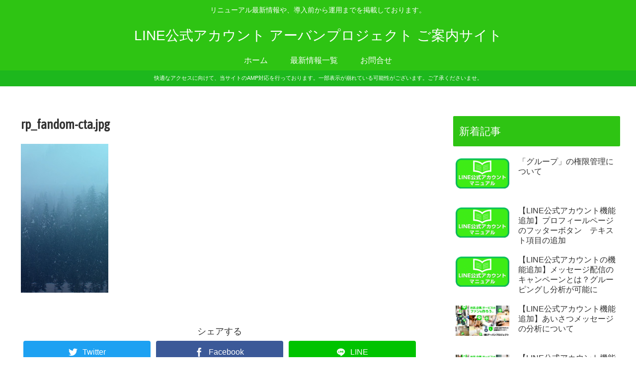

--- FILE ---
content_type: text/html; charset=UTF-8
request_url: https://amb-r-t.jp/konpass/konpass.php?konpassId=708&title=rp_fandom-cta.jpg%20%7C%20LINE%u516C%u5F0F%u30A2%u30AB%u30A6%u30F3%u30C8%20%u30A2%u30FC%u30D0%u30F3%u30D7%u30ED%u30B8%u30A7%u30AF%u30C8%20%u3054%u6848%u5185%u30B5%u30A4%u30C8&host=lineup-web.com&path=/&search=%3Fattachment_id%3D2236&hash=&path=/&ref=&lang=en-US@posix&addcd=&854_1768952550671
body_size: 660
content:
<!DOCTYPE html>
<html lang="en">
<head>
<meta charset="UTF-8">
<title></title>
<script type="text/javascript">
var konpassId = 708;
var host = "lineup-web.com";
var path = "/";
var search = "?attachment_id=2236";
var hash = "";
var ref = "";
var title = "rp_fandom-cta.jpg | LINE%u516C%u5F0F%u30A2%u30AB%u30A6%u30F3%u30C8 %u30A2%u30FC%u30D0%u30F3%u30D7%u30ED%u30B8%u30A7%u30AF%u30C8 %u3054%u6848%u5185%u30B5%u30A4%u30C8";
var lang = "en-US@posix";
var addcd = "";
</script>
</head>
<body style="margin:0;padding:0;font-size:0;line-height:0;">
<script type="text/javascript" language="javascript" src="konpass.js"></script>
</body>
</html>


--- FILE ---
content_type: text/html; charset=UTF-8
request_url: https://amb-r-t.jp/konpass/konpass.js
body_size: 3418
content:
function getCookie(key){
	tmp=document.cookie+";";
	tmp1=tmp.indexOf(key, 0);
	if(tmp1!=-1){
		tmp=tmp.substring(tmp1,tmp.length);
		start=tmp.indexOf("=",0)+1;
		end=tmp.indexOf(";",start);
		return(unescape(tmp.substring(start,end)));
	}
	return("");
}
function setCookie(key,val,time) {
	tmp=key+"="+escape(val)+";";
	tmp+="domain=.amb-r-t.jp; path=/; ";
	if(time) {
		tmp+="expires=" + time + "; ";
	} else {
		tmp+=" ";
	}
	document.cookie=tmp;
}
var UniqueId = function() {};
UniqueId.prototype = {
	create: function() {
		var randam = Math.floor(Math.random() * 1000);
		var date = new Date();
		var time = date.getTime();
		return randam + '_' + time.toString();
	}
};

var cookieEnable = 1;
var uniqueId = new UniqueId();
var cookieId = uniqueId.create();
var sesId = uniqueId.create();
var beat = uniqueId.create();

if(getCookie('kpc') != '') {
	var kpc = getCookie('kpc');
}else{
	if(window.localStorage) {
		if(window.localStorage.getItem('kpc') != null) {
			var kpc = window.localStorage.getItem('kpc');
			setCookie('kpc', kpc, 'Fri, 31-Dec-2030 23:59:59 GMT');
		} else {
			window.localStorage.setItem('kpc', cookieId);
			var kpc = cookieId;
		}
		cookieEnable = 0;
	} else {
		setCookie('kpc', cookieId, 'Fri, 31-Dec-2030 23:59:59 GMT');
		var kpc = cookieId;
		if(getCookie('kpc') != cookieId) {
			cookieEnable = 0;
			//kpc = null;
		}
	}
}
if(getCookie('kps') != '') {
	var kps = getCookie('kps');
}else{
	//現在の日付データを取得
	var now = new Date();
	var expire = new Date();
	//30分後の日付データを作成
	expire.setTime(now.getTime() + 60*30*1000);

	if(window.localStorage) {
		if(window.localStorage.getItem('kps') != null && window.localStorage.getItem('sxp') > now.getTime()) {
			var kps = window.localStorage.getItem('kps');
			setCookie('kps', kps, expire.toGMTString());
		} else {
			window.localStorage.setItem('kps', sesId);
			window.localStorage.setItem('sxp', expire.getTime());
			var kps = sesId;
		}
		cookieEnable = 0;
	} else {
		setCookie('kps', sesId, expire.toGMTString());
		var kps = sesId;
		if(getCookie('kps') != sesId) {
			cookieEnable = 0;
			//kps = null;
		}
	}
}
if(navigator.javaEnabled()) {
	var je = 1;
} else {
	var je = 0;
}

if(getCookie('_kpop') != '') {
	var opus = getCookie('_kpop');
}else{
	if(window.localStorage) {
		if(window.localStorage.getItem('opus') != null) {
			var opus = window.localStorage.getItem('opus');
			setCookie('_kpop', opus);
		} else {
			if (addcd) {
				window.localStorage.setItem('opus', addcd);
				var opus = addcd;
				setCookie('_kpop', addcd);
			} else {
				var opus = '';
			}
		}
	} else {
		if (addcd) {
			var opus = addcd;
			setCookie('_kpop', opus);
		} else {
			var opus = '';
		}
	}
}

(function() {
	var kp = document.createElement('script'); kp.type = 'text/javascript'; kp.async = true;
	kp.src = ('https:' == document.location.protocol ? 'https://' : 'http://') + "amb-r-t.jp/konpass/counter.php?opus=" + opus + "&kpk=" + konpassId + "&ce=" + cookieEnable + "&beat=" + beat + "&kpc=" + kpc + "&kps=" + kps + "&je=" + je + "&sw=" + screen.width + "&sh=" + screen.height + "&cook=" + cookieEnable + "&title=" + escape(title) + "&host=" + escape(host) + "&path=" + escape(path) + "&search=" + escape(search) + "&hash=" + escape(hash) + "&ref=" + escape(ref) + "&lang=" + escape(lang);
	var s = document.getElementsByTagName('script')[0]; s.parentNode.insertBefore(kp, s);
})();


--- FILE ---
content_type: text/html; charset=UTF-8
request_url: https://amb-r-t.jp/konpass/counter.php?opus=&kpk=708&ce=0&beat=571_1768952551249&kpc=356_1768952551249&kps=331_1768952551249&je=0&sw=1280&sh=720&cook=0&title=rp_fandom-cta.jpg%20%7C%20LINE%25u516C%25u5F0F%25u30A2%25u30AB%25u30A6%25u30F3%25u30C8%20%25u30A2%25u30FC%25u30D0%25u30F3%25u30D7%25u30ED%25u30B8%25u30A7%25u30AF%25u30C8%20%25u3054%25u6848%25u5185%25u30B5%25u30A4%25u30C8&host=lineup-web.com&path=/&search=%3Fattachment_id%3D2236&hash=&ref=&lang=en-US@posix
body_size: 5139
content:
//konpass_form_support_init();
// setInterval('konpass_form_support_sender()', 30000);
var kpSent = false;

ael(window, 'load', function() {
	var a = document.getElementsByTagName('a');
	var aLen = a.length;

	// test now
	//art_marketing_automation_init();


    /*
	for(i = 0; i < aLen; i++) {
		ael(a[i], 'click', function(e) {
			if(document.all) e = event;
			try {
				e.preventDefault();
				konpass_click_heatmap_sender(e);
                if(this.href != '') {
                    if(this.target != '_blank') {
                        setTimeout('document.location = "' + this.href + '"', 500);
                    } else {
                        setTimeout('window.open("' + this.href + '", "");', 500);
                    }
                }
			}catch(err){}

		});
	}

	ael(document.body, 'click', function(e) {
		if(document.all) e = event;
		konpass_click_heatmap_sender(e);
	});
    */
});


function art_marketing_automation_init() {
	var kp = document.createElement('script'); kp.type = 'text/javascript'; kp.async = true;
	kp.src = ('https:' == document.location.protocol ? 'https://' : 'http://') + "amb-r-t.jp/ma/init?opus=" + opus + "&kpk=" + konpassId + "&beat=" + beat + "&kpc=" + kpc + "&kps=" + kps;
	var s = document.getElementsByTagName('script')[0]; s.parentNode.insertBefore(kp, s);
}


function konpass_click_heatmap_sender(e) {
	if(document.all) e = event;
	var sc = document.createElement('script'); sc.type = 'text/javascript'; sc.async = true;
	sc.src = ('https:' == document.location.protocol ? 'https://' : 'http://') + 'application.xsrv.jp/yamano/agodajs/8_ev.php?beat=' + beat + '&sx=' + e.screenX + '&sy=' + e.screenY + '&cx=' + e.clientX + '&cy=' + e.clientY + '&x=' + e.x + '&y=' + e.y + '&ox=' + e.offsetX + '&oy=' + e.offsetY + '&crap=' + uniqueId.create();
	if(kpSent == true){
		var s = document.getElementsByTagName('script')[0]; s.parentNode.replaceChild(sc, s);
	} else {
		var s = document.getElementsByTagName('script')[0]; s.parentNode.insertBefore(sc, s);
	}
	kpSent = true;
}

function konpass_click_heatmap_sender(e) {
	if(document.all) e = event;
	var sc = document.createElement('script'); sc.type = 'text/javascript'; sc.async = true;
	sc.src = ('https:' == document.location.protocol ? 'https://' : 'http://') + 'application.xsrv.jp/yamano/agodajs/8_ev.php?beat=' + beat + '&sx=' + e.screenX + '&sy=' + e.screenY + '&cx=' + e.clientX + '&cy=' + e.clientY + '&x=' + e.x + '&y=' + e.y + '&ox=' + e.offsetX + '&oy=' + e.offsetY + '&crap=' + uniqueId.create();
	if(kpSent == true){
		var s = document.getElementsByTagName('script')[0]; s.parentNode.replaceChild(sc, s);
	} else {
		var s = document.getElementsByTagName('script')[0]; s.parentNode.insertBefore(sc, s);
	}
	kpSent = true;
}


function konpass_form_support_sender() {
	var array = [];
	var doc = document;
	for (i = 0; i < doc.forms.length; ++i) {
		for (j = 0; j < doc.forms[i].length; ++j) {
			if (konpass_form_support_detectedit(doc.forms[i].elements[j])) {
				var elem = doc.forms[i].elements[j];
				array.push(elem.name + '=1');
			}
		}
	}
	if(array.length) {
		array.push('beat=' + beat);
		array.push('crap=' + uniqueId.create());
		var sc = document.createElement('script'); sc.type = 'text/javascript'; sc.async = true;
		sc.src = ('https:' == document.location.protocol ? 'https://' : 'http://') + 'konpass/form_ev.php?' + array.join('&');
		if(kpSent == true){
			var s = document.getElementsByTagName('script')[0]; s.parentNode.replaceChild(sc, s);
		} else {
			var s = document.getElementsByTagName('script')[0]; s.parentNode.insertBefore(sc, s);
		}
		kpSent = true;

	}
}

function konpass_form_support_detectedit(item) {
	var type = item.type;
	if (!type) {
		return false;
	}
	type = type.toUpperCase();

	if (type == 'TEXT') {
		return item.defaultValue != item.value;
	}
	if (type == 'HIDDEN') {
		return item.defaultValue != item.value;
	}
	if (type == 'TEXTAREA') {
		return item.defaultValue != item.value;
	}
	if (type == 'CHECKBOX') {
		return item.defaultChecked != item.checked;
	}
	if (type ==  'RADIO') {
		return item.defaultChecked != item.checked;
	}
	if (type == 'SELECT-ONE') {
		for (i = 0; i < item.options.length; i++ ) {
			return item.options[i].defaultSelected != item.options[i].selected;
		}
	}
	return false;
}

function konpass_form_support_init() {
	for (i = 0; i < document.forms.length; ++i) {
		for (j = 0; j < document.forms[i].length; ++j) {
			type = document.forms[i].elements[j].type.toUpperCase();
			if ( type == 'SELECT-ONE' ) {
				var flg = 'false';
				for (k = 0; k < document.forms[i].elements[j].options.length; k++ ) {
					if(document.forms[i].elements[j].options[k].defaultSelected ){
						flg = 'true';
					}
				}
				if(flg === 'false'){
					document.forms[i].elements[j].options[0].defaultSelected=true;
				}
			}
		}
	}
}

function ael(obj, type, func){
	if(obj.addEventListener){ obj.addEventListener(type, func, false); }
	else{ if(obj.attachEvent) obj.attachEvent('on' + type, func); }
}


--- FILE ---
content_type: application/javascript
request_url: https://in.treasuredata.com/js/v3/global_id?callback=TreasureJSONPCallback1
body_size: 124
content:
typeof TreasureJSONPCallback1 === 'function' && TreasureJSONPCallback1({"global_id":"02963209-55cd-4e3a-8b07-f4c496dbf7fa"});

--- FILE ---
content_type: text/plain
request_url: https://www.google-analytics.com/j/collect?v=1&_v=j102&a=111624085&t=pageview&_s=1&dl=https%3A%2F%2Flineup-web.com%2F%3Fattachment_id%3D2236&ul=en-us%40posix&dt=rp_fandom-cta.jpg%20%7C%20LINE%E5%85%AC%E5%BC%8F%E3%82%A2%E3%82%AB%E3%82%A6%E3%83%B3%E3%83%88%20%E3%82%A2%E3%83%BC%E3%83%90%E3%83%B3%E3%83%97%E3%83%AD%E3%82%B8%E3%82%A7%E3%82%AF%E3%83%88%20%E3%81%94%E6%A1%88%E5%86%85%E3%82%B5%E3%82%A4%E3%83%88&sr=1280x720&vp=1280x720&_u=YEBAAAABAAAAAC~&jid=742238114&gjid=1924139644&cid=1039604491.1768952553&tid=UA-92187055-2&_gid=1908616530.1768952553&_r=1&_slc=1&gtm=45He61g1n81M3RNQFWv79688396za200zd79688396&gcd=13l3l3l3l1l1&dma=0&tag_exp=103116026~103200004~104527907~104528500~104684208~104684211~105391252~115938465~115938468~116682877~117041588&z=1316914368
body_size: -477
content:
2,cG-8Q17D3JF9Y